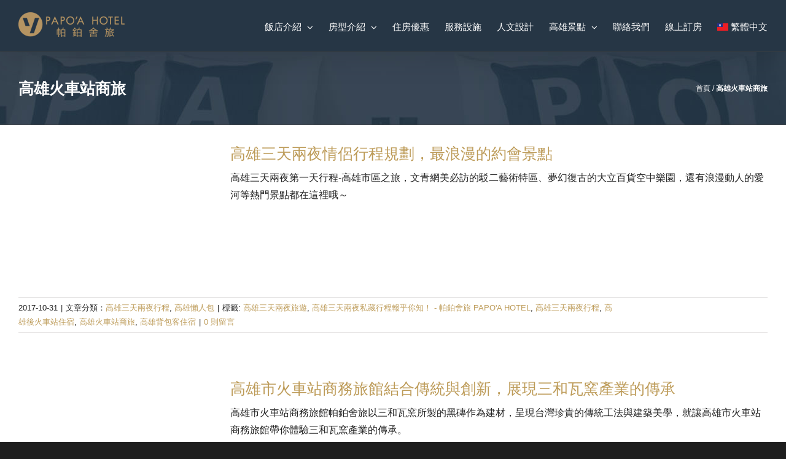

--- FILE ---
content_type: text/html; charset=UTF-8
request_url: https://papoa-hotel.com/tag/kao-hotel14/
body_size: 14375
content:
<!DOCTYPE html><html class="avada-html-layout-boxed avada-html-header-position-top avada-html-is-archive" lang="zh-hant"><head><script data-no-optimize="1">var litespeed_docref=sessionStorage.getItem("litespeed_docref");litespeed_docref&&(Object.defineProperty(document,"referrer",{get:function(){return litespeed_docref}}),sessionStorage.removeItem("litespeed_docref"));</script> <meta http-equiv="X-UA-Compatible" content="IE=edge" /><meta http-equiv="Content-Type" content="text/html; charset=utf-8"/><meta name="viewport" content="width=device-width, initial-scale=1" /><meta name='robots' content='index, follow, max-image-preview:large, max-snippet:-1, max-video-preview:-1' /><style>img:is([sizes="auto" i], [sizes^="auto," i]) { contain-intrinsic-size: 3000px 1500px }</style><title>高雄火車站商旅 &#8211; 帕鉑舍旅 PAPO&#039;A HOTEL</title><link rel="canonical" href="https://papoa-hotel.com/tag/kao-hotel14/" /><meta property="og:locale" content="zh_TW" /><meta property="og:type" content="article" /><meta property="og:title" content="高雄火車站商旅 &#8211; 帕鉑舍旅 PAPO&#039;A HOTEL" /><meta property="og:url" content="https://papoa-hotel.com/tag/kao-hotel14/" /><meta property="og:site_name" content="帕鉑舍旅 PAPO&#039;A HOTEL" /><meta property="og:image" content="https://papoa-hotel.com/wp-content/uploads/2018/12/social-image_600x315.jpg" /><meta property="og:image:width" content="600" /><meta property="og:image:height" content="315" /><meta property="og:image:type" content="image/jpeg" /><meta name="twitter:card" content="summary_large_image" /> <script type="application/ld+json" class="yoast-schema-graph">{"@context":"https://schema.org","@graph":[{"@type":"CollectionPage","@id":"https://papoa-hotel.com/tag/kao-hotel14/","url":"https://papoa-hotel.com/tag/kao-hotel14/","name":"高雄火車站商旅 &#8211; 帕鉑舍旅 PAPO'A HOTEL","isPartOf":{"@id":"https://papoa-hotel.com/#website"},"primaryImageOfPage":{"@id":"https://papoa-hotel.com/tag/kao-hotel14/#primaryimage"},"image":{"@id":"https://papoa-hotel.com/tag/kao-hotel14/#primaryimage"},"thumbnailUrl":"https://papoa-hotel.com/wp-content/uploads/2017/10/171031_0020.jpg","breadcrumb":{"@id":"https://papoa-hotel.com/tag/kao-hotel14/#breadcrumb"},"inLanguage":"zh-TW"},{"@type":"ImageObject","inLanguage":"zh-TW","@id":"https://papoa-hotel.com/tag/kao-hotel14/#primaryimage","url":"https://papoa-hotel.com/wp-content/uploads/2017/10/171031_0020.jpg","contentUrl":"https://papoa-hotel.com/wp-content/uploads/2017/10/171031_0020.jpg","width":"800","height":"600","caption":"愛河照片"},{"@type":"BreadcrumbList","@id":"https://papoa-hotel.com/tag/kao-hotel14/#breadcrumb","itemListElement":[{"@type":"ListItem","position":1,"name":"首頁","item":"https://papoa-hotel.com/"},{"@type":"ListItem","position":2,"name":"高雄火車站商旅"}]},{"@type":"WebSite","@id":"https://papoa-hotel.com/#website","url":"https://papoa-hotel.com/","name":"帕鉑舍旅 PAPO'A HOTEL","description":"高雄火車站住宿推薦","publisher":{"@id":"https://papoa-hotel.com/#organization"},"potentialAction":[{"@type":"SearchAction","target":{"@type":"EntryPoint","urlTemplate":"https://papoa-hotel.com/?s={search_term_string}"},"query-input":{"@type":"PropertyValueSpecification","valueRequired":true,"valueName":"search_term_string"}}],"inLanguage":"zh-TW"},{"@type":"Organization","@id":"https://papoa-hotel.com/#organization","name":"帕鉑舍旅 PAPO'A HOTEL","url":"https://papoa-hotel.com/","logo":{"@type":"ImageObject","inLanguage":"zh-TW","@id":"https://papoa-hotel.com/#/schema/logo/image/","url":"https://papoa-hotel.com/wp-content/uploads/2018/10/100px-logo_2.png","contentUrl":"https://papoa-hotel.com/wp-content/uploads/2018/10/100px-logo_2.png","width":"154","height":"100","caption":"帕鉑舍旅 PAPO'A HOTEL"},"image":{"@id":"https://papoa-hotel.com/#/schema/logo/image/"},"sameAs":["https://www.facebook.com/papoahotel/","https://www.instagram.com/papoa_hotel/"]}]}</script> <link rel="shortcut icon" href="https://papoa-hotel.com/wp-content/uploads/2018/10/favicon-57x57.png" type="image/x-icon" /><link rel="apple-touch-icon" sizes="180x180" href="https://papoa-hotel.com/wp-content/uploads/2018/10/favicon-115x115.png"><link rel="icon" sizes="192x192" href="https://papoa-hotel.com/wp-content/uploads/2018/10/favicon-57x57.png"><meta name="msapplication-TileImage" content="https://papoa-hotel.com/wp-content/uploads/2018/10/favicon-115x115.png"><link data-optimized="2" rel="stylesheet" href="https://papoa-hotel.com/wp-content/litespeed/css/6f52a5406dfa144fb3e61fe5e3ce4dbe.css?ver=c3cb1" /><style id='heateor_sss_frontend_css-inline-css' type='text/css'>.heateor_sss_button_instagram span.heateor_sss_svg,a.heateor_sss_instagram span.heateor_sss_svg{background:radial-gradient(circle at 30% 107%,#fdf497 0,#fdf497 5%,#fd5949 45%,#d6249f 60%,#285aeb 90%)}div.heateor_sss_horizontal_sharing a.heateor_sss_button_instagram span{background:#BD9B58!important;}div.heateor_sss_standard_follow_icons_container a.heateor_sss_button_instagram span{background:#BD9B58}div.heateor_sss_horizontal_sharing a.heateor_sss_button_instagram span:hover{background:#bc8d2f!important;}div.heateor_sss_standard_follow_icons_container a.heateor_sss_button_instagram span:hover{background:#bc8d2f}div.heateor_sss_vertical_sharing  a.heateor_sss_button_instagram span{background:#BD9B58!important;}div.heateor_sss_floating_follow_icons_container a.heateor_sss_button_instagram span{background:#BD9B58}div.heateor_sss_vertical_sharing a.heateor_sss_button_instagram span:hover{background:#bc8d2f!important;}div.heateor_sss_floating_follow_icons_container a.heateor_sss_button_instagram span:hover{background:#bc8d2f}.heateor_sss_horizontal_sharing .heateor_sss_svg,.heateor_sss_standard_follow_icons_container .heateor_sss_svg{background-color:#BD9B58!important;background:#BD9B58!important;color:#fff;border-width:1px;border-style:solid;border-color:#ffffff}.heateor_sss_horizontal_sharing .heateorSssTCBackground{color:#666}.heateor_sss_horizontal_sharing span.heateor_sss_svg:hover,.heateor_sss_standard_follow_icons_container span.heateor_sss_svg:hover{background-color:#bc8d2f!important;background:#bc8d2f!importantborder-color:#ffffff;}.heateor_sss_vertical_sharing span.heateor_sss_svg,.heateor_sss_floating_follow_icons_container span.heateor_sss_svg{background-color:#BD9B58!important;background:#BD9B58!important;color:#fff;border-width:1px;border-style:solid;border-color:#ffffff;}.heateor_sss_vertical_sharing .heateorSssTCBackground{color:#666;}.heateor_sss_vertical_sharing span.heateor_sss_svg:hover,.heateor_sss_floating_follow_icons_container span.heateor_sss_svg:hover{background-color:#bc8d2f!important;background:#bc8d2f!important;border-color:#ffffff;}@media screen and (max-width:783px) {.heateor_sss_vertical_sharing{display:none!important}}</style> <script type="litespeed/javascript" data-src="https://papoa-hotel.com/wp-includes/js/jquery/jquery.min.js" id="jquery-core-js"></script> <script id="wpml-xdomain-data-js-extra" type="litespeed/javascript">var wpml_xdomain_data={"css_selector":"wpml-ls-item","ajax_url":"https:\/\/papoa-hotel.com\/wp-admin\/admin-ajax.php","current_lang":"zh-hant","_nonce":"74bf58f766"}</script> <meta name="generator" content="WPML ver:4.7.6 stt:62,1;" /><style type="text/css" id="css-fb-visibility">@media screen and (max-width: 640px){.fusion-no-small-visibility{display:none !important;}body .sm-text-align-center{text-align:center !important;}body .sm-text-align-left{text-align:left !important;}body .sm-text-align-right{text-align:right !important;}body .sm-flex-align-center{justify-content:center !important;}body .sm-flex-align-flex-start{justify-content:flex-start !important;}body .sm-flex-align-flex-end{justify-content:flex-end !important;}body .sm-mx-auto{margin-left:auto !important;margin-right:auto !important;}body .sm-ml-auto{margin-left:auto !important;}body .sm-mr-auto{margin-right:auto !important;}body .fusion-absolute-position-small{position:absolute;top:auto;width:100%;}.awb-sticky.awb-sticky-small{ position: sticky; top: var(--awb-sticky-offset,0); }}@media screen and (min-width: 641px) and (max-width: 1024px){.fusion-no-medium-visibility{display:none !important;}body .md-text-align-center{text-align:center !important;}body .md-text-align-left{text-align:left !important;}body .md-text-align-right{text-align:right !important;}body .md-flex-align-center{justify-content:center !important;}body .md-flex-align-flex-start{justify-content:flex-start !important;}body .md-flex-align-flex-end{justify-content:flex-end !important;}body .md-mx-auto{margin-left:auto !important;margin-right:auto !important;}body .md-ml-auto{margin-left:auto !important;}body .md-mr-auto{margin-right:auto !important;}body .fusion-absolute-position-medium{position:absolute;top:auto;width:100%;}.awb-sticky.awb-sticky-medium{ position: sticky; top: var(--awb-sticky-offset,0); }}@media screen and (min-width: 1025px){.fusion-no-large-visibility{display:none !important;}body .lg-text-align-center{text-align:center !important;}body .lg-text-align-left{text-align:left !important;}body .lg-text-align-right{text-align:right !important;}body .lg-flex-align-center{justify-content:center !important;}body .lg-flex-align-flex-start{justify-content:flex-start !important;}body .lg-flex-align-flex-end{justify-content:flex-end !important;}body .lg-mx-auto{margin-left:auto !important;margin-right:auto !important;}body .lg-ml-auto{margin-left:auto !important;}body .lg-mr-auto{margin-right:auto !important;}body .fusion-absolute-position-large{position:absolute;top:auto;width:100%;}.awb-sticky.awb-sticky-large{ position: sticky; top: var(--awb-sticky-offset,0); }}</style> <script type="litespeed/javascript">var doc=document.documentElement;doc.setAttribute('data-useragent',navigator.userAgent)</script>  <script type="litespeed/javascript" data-src="https://www.googletagmanager.com/gtag/js?id=UA-98266122-2"></script> <script type="litespeed/javascript">window.dataLayer=window.dataLayer||[];function gtag(){dataLayer.push(arguments)}
gtag('js',new Date());gtag('config','UA-98266122-2')</script> </head><body class="archive tag tag-kao-hotel14 tag-70 wp-theme-Avada fusion-image-hovers fusion-pagination-sizing fusion-button_type-flat fusion-button_span-no fusion-button_gradient-linear avada-image-rollover-circle-no avada-image-rollover-no fusion-body ltr fusion-sticky-header no-mobile-slidingbar fusion-sub-menu-fade mobile-logo-pos-center layout-boxed-mode avada-has-boxed-modal-shadow-none layout-scroll-offset-full avada-has-zero-margin-offset-top fusion-top-header menu-text-align-center mobile-menu-design-modern fusion-show-pagination-text fusion-header-layout-v1 avada-responsive avada-footer-fx-none avada-menu-highlight-style-bar fusion-search-form-classic fusion-main-menu-search-dropdown fusion-avatar-circle avada-dropdown-styles avada-blog-layout-medium avada-blog-archive-layout-medium avada-header-shadow-yes avada-menu-icon-position-left avada-has-megamenu-shadow avada-has-mainmenu-dropdown-divider avada-has-megamenu-item-divider avada-has-titlebar-bar_and_content avada-has-pagination-padding avada-flyout-menu-direction-fade avada-ec-views-v1 awb-link-decoration" data-awb-post-id="724">
<a class="skip-link screen-reader-text" href="#content">略過內容</a><div id="boxed-wrapper"><div id="wrapper" class="fusion-wrapper"><div id="home" style="position:relative;top:-1px;"></div><header class="fusion-header-wrapper fusion-header-shadow"><div class="fusion-header-v1 fusion-logo-alignment fusion-logo-center fusion-sticky-menu- fusion-sticky-logo-1 fusion-mobile-logo-1  fusion-mobile-menu-design-modern"><div class="fusion-header-sticky-height"></div><div class="fusion-header"><div class="fusion-row"><div class="fusion-logo" data-margin-top="20px" data-margin-bottom="20px" data-margin-left="0px" data-margin-right="0px">
<a class="fusion-logo-link"  href="https://papoa-hotel.com/" >
<img data-lazyloaded="1" src="[data-uri]" data-src="https://papoa-hotel.com/wp-content/uploads/2018/10/40px-logo-NEW.png" data-srcset="https://papoa-hotel.com/wp-content/uploads/2018/10/40px-logo-NEW.png 1x, https://papoa-hotel.com/wp-content/uploads/2018/10/100px-logo-NEW.png 2x" width="174" height="40" style="max-height:40px;height:auto;" alt="帕鉑舍旅 PAPO&#8217;A HOTEL Logo(商標)" data-retina_logo_url="https://papoa-hotel.com/wp-content/uploads/2018/10/100px-logo-NEW.png" class="fusion-standard-logo" />
<img data-lazyloaded="1" src="[data-uri]" data-src="https://papoa-hotel.com/wp-content/uploads/2018/10/40px-logo-NEW.png" data-srcset="https://papoa-hotel.com/wp-content/uploads/2018/10/40px-logo-NEW.png 1x, https://papoa-hotel.com/wp-content/uploads/2018/10/100px-logo-NEW.png 2x" width="174" height="40" style="max-height:40px;height:auto;" alt="帕鉑舍旅 PAPO&#8217;A HOTEL Logo(商標)" data-retina_logo_url="https://papoa-hotel.com/wp-content/uploads/2018/10/100px-logo-NEW.png" class="fusion-mobile-logo" />
<img data-lazyloaded="1" src="[data-uri]" data-src="https://papoa-hotel.com/wp-content/uploads/2018/10/40px-logo-NEW.png" data-srcset="https://papoa-hotel.com/wp-content/uploads/2018/10/40px-logo-NEW.png 1x, https://papoa-hotel.com/wp-content/uploads/2018/10/100px-logo-NEW.png 2x" width="174" height="40" style="max-height:40px;height:auto;" alt="帕鉑舍旅 PAPO&#8217;A HOTEL Logo(商標)" data-retina_logo_url="https://papoa-hotel.com/wp-content/uploads/2018/10/100px-logo-NEW.png" class="fusion-sticky-logo" />
</a></div><nav class="fusion-main-menu" aria-label="主選單"><ul id="menu-main-menu" class="fusion-menu"><li  id="menu-item-1565"  class="menu-item menu-item-type-post_type menu-item-object-page menu-item-has-children menu-item-1565 fusion-dropdown-menu"  data-item-id="1565"><a  href="https://papoa-hotel.com/story/" class="fusion-bar-highlight"><span class="menu-text">飯店介紹</span> <span class="fusion-caret"><i class="fusion-dropdown-indicator" aria-hidden="true"></i></span></a><ul class="sub-menu"><li  id="menu-item-1564"  class="menu-item menu-item-type-post_type menu-item-object-page menu-item-1564 fusion-dropdown-submenu" ><a  href="https://papoa-hotel.com/story/" class="fusion-bar-highlight"><span>關於帕鉑</span></a></li><li  id="menu-item-1563"  class="menu-item menu-item-type-post_type menu-item-object-page menu-item-1563 fusion-dropdown-submenu" ><a  href="https://papoa-hotel.com/traffic/" class="fusion-bar-highlight"><span>交通資訊</span></a></li><li  id="menu-item-1562"  class="menu-item menu-item-type-post_type menu-item-object-page menu-item-1562 fusion-dropdown-submenu" ><a  href="https://papoa-hotel.com/tourist/" class="fusion-bar-highlight"><span>周圍景點</span></a></li><li  id="menu-item-2265"  class="menu-item menu-item-type-custom menu-item-object-custom menu-item-2265 fusion-dropdown-submenu" ><a  target="_blank" rel="noopener noreferrer" href="https://www.104.com.tw/company/1a2x6blbm6?jobsource=cs_custlist" class="fusion-bar-highlight"><span>人才招募</span></a></li></ul></li><li  id="menu-item-1635"  class="menu-item menu-item-type-post_type menu-item-object-page menu-item-has-children menu-item-1635 fusion-dropdown-menu"  data-item-id="1635"><a  href="https://papoa-hotel.com/room/" class="fusion-bar-highlight"><span class="menu-text">房型介紹</span> <span class="fusion-caret"><i class="fusion-dropdown-indicator" aria-hidden="true"></i></span></a><ul class="sub-menu"><li  id="menu-item-2038"  class="menu-item menu-item-type-post_type menu-item-object-avada_portfolio menu-item-2038 fusion-dropdown-submenu" ><a  href="https://papoa-hotel.com/portfolio-items/classic/" class="fusion-bar-highlight"><span>帕鉑經典2人房（氣窗）</span></a></li><li  id="menu-item-1622"  class="menu-item menu-item-type-post_type menu-item-object-avada_portfolio menu-item-1622 fusion-dropdown-submenu" ><a  href="https://papoa-hotel.com/portfolio-items/standard/" class="fusion-bar-highlight"><span>帕鉑標準2人房（氣窗）</span></a></li><li  id="menu-item-2064"  class="menu-item menu-item-type-post_type menu-item-object-avada_portfolio menu-item-2064 fusion-dropdown-submenu" ><a  href="https://papoa-hotel.com/portfolio-items/papoa/" class="fusion-bar-highlight"><span>帕鉑豪華2人房</span></a></li><li  id="menu-item-2065"  class="menu-item menu-item-type-post_type menu-item-object-avada_portfolio menu-item-2065 fusion-dropdown-submenu" ><a  href="https://papoa-hotel.com/portfolio-items/family/" class="fusion-bar-highlight"><span>帕鉑豪華4人房</span></a></li><li  id="menu-item-2506"  class="menu-item menu-item-type-post_type menu-item-object-page menu-item-2506 fusion-dropdown-submenu" ><a  href="https://papoa-hotel.com/room/noitce/" class="fusion-bar-highlight"><span>住房須知</span></a></li></ul></li><li  id="menu-item-1629"  class="menu-item menu-item-type-taxonomy menu-item-object-category menu-item-1629"  data-item-id="1629"><a  href="https://papoa-hotel.com/category/news/" class="fusion-bar-highlight"><span class="menu-text">住房優惠</span></a></li><li  id="menu-item-1625"  class="menu-item menu-item-type-post_type menu-item-object-page menu-item-1625"  data-item-id="1625"><a  href="https://papoa-hotel.com/facility/" class="fusion-bar-highlight"><span class="menu-text">服務設施</span></a></li><li  id="menu-item-1626"  class="menu-item menu-item-type-post_type menu-item-object-page menu-item-1626"  data-item-id="1626"><a  href="https://papoa-hotel.com/designer/" class="fusion-bar-highlight"><span class="menu-text">人文設計</span></a></li><li  id="menu-item-2754"  class="menu-item menu-item-type-post_type menu-item-object-page menu-item-has-children menu-item-2754 fusion-dropdown-menu"  data-item-id="2754"><a  href="https://papoa-hotel.com/kaohsiung-attractions/" class="fusion-bar-highlight"><span class="menu-text">高雄景點</span> <span class="fusion-caret"><i class="fusion-dropdown-indicator" aria-hidden="true"></i></span></a><ul class="sub-menu"><li  id="menu-item-2756"  class="menu-item menu-item-type-taxonomy menu-item-object-category menu-item-has-children menu-item-2756 fusion-dropdown-submenu" ><a  href="https://papoa-hotel.com/category/stay/" class="fusion-bar-highlight"><span>今夜住帕鉑</span> <span class="fusion-caret"><i class="fusion-dropdown-indicator" aria-hidden="true"></i></span></a><ul class="sub-menu"><li  id="menu-item-2757"  class="menu-item menu-item-type-taxonomy menu-item-object-category menu-item-2757" ><a  href="https://papoa-hotel.com/category/stay/go-to-papoa/" class="fusion-bar-highlight"><span>如何來帕鉑舍旅</span></a></li><li  id="menu-item-2758"  class="menu-item menu-item-type-taxonomy menu-item-object-category menu-item-2758" ><a  href="https://papoa-hotel.com/category/stay/stay-tips/" class="fusion-bar-highlight"><span>帕鉑住宿攻略</span></a></li><li  id="menu-item-2759"  class="menu-item menu-item-type-taxonomy menu-item-object-category menu-item-2759" ><a  href="https://papoa-hotel.com/category/stay/loft-style/" class="fusion-bar-highlight"><span>高雄工業風住宿</span></a></li></ul></li><li  id="menu-item-2760"  class="menu-item menu-item-type-taxonomy menu-item-object-category menu-item-has-children menu-item-2760 fusion-dropdown-submenu" ><a  href="https://papoa-hotel.com/category/kaoshoung-event/" class="fusion-bar-highlight"><span>高雄活動報馬仔</span> <span class="fusion-caret"><i class="fusion-dropdown-indicator" aria-hidden="true"></i></span></a><ul class="sub-menu"><li  id="menu-item-2761"  class="menu-item menu-item-type-taxonomy menu-item-object-category menu-item-2761" ><a  href="https://papoa-hotel.com/category/kaoshoung-event/concert/" class="fusion-bar-highlight"><span>高雄High翻演唱會</span></a></li><li  id="menu-item-2762"  class="menu-item menu-item-type-taxonomy menu-item-object-category menu-item-2762" ><a  href="https://papoa-hotel.com/category/kaoshoung-event/cultural-and-artistic-activities/" class="fusion-bar-highlight"><span>高雄尚文青藝文活動</span></a></li></ul></li><li  id="menu-item-2763"  class="menu-item menu-item-type-taxonomy menu-item-object-category menu-item-has-children menu-item-2763 fusion-dropdown-submenu" ><a  href="https://papoa-hotel.com/category/kaoshoung-trip/" class="fusion-bar-highlight"><span>高雄懶人包</span> <span class="fusion-caret"><i class="fusion-dropdown-indicator" aria-hidden="true"></i></span></a><ul class="sub-menu"><li  id="menu-item-2765"  class="menu-item menu-item-type-taxonomy menu-item-object-category menu-item-2765" ><a  href="https://papoa-hotel.com/category/kaoshoung-trip/kaoshoung-3days/" class="fusion-bar-highlight"><span>高雄三天兩夜行程</span></a></li><li  id="menu-item-2790"  class="menu-item menu-item-type-taxonomy menu-item-object-category menu-item-2790" ><a  href="https://papoa-hotel.com/category/kaoshoung-trip/kaoshoung-2days/" class="fusion-bar-highlight"><span>高雄兩天一夜</span></a></li><li  id="menu-item-2764"  class="menu-item menu-item-type-taxonomy menu-item-object-category menu-item-2764" ><a  href="https://papoa-hotel.com/category/kaoshoung-trip/tour-guide/" class="fusion-bar-highlight"><span>在地人帶你遊高雄市區</span></a></li><li  id="menu-item-2766"  class="menu-item menu-item-type-taxonomy menu-item-object-category menu-item-2766" ><a  href="https://papoa-hotel.com/category/kaoshoung-trip/backpackers-hostel/" class="fusion-bar-highlight"><span>高雄尚趴背包客棧</span></a></li><li  id="menu-item-2768"  class="menu-item menu-item-type-taxonomy menu-item-object-category menu-item-2768" ><a  href="https://papoa-hotel.com/category/kaoshoung-trip/couple-trip/" class="fusion-bar-highlight"><span>高雄情侶必去</span></a></li><li  id="menu-item-2767"  class="menu-item menu-item-type-taxonomy menu-item-object-category menu-item-2767" ><a  href="https://papoa-hotel.com/category/kaoshoung-trip/food/" class="fusion-bar-highlight"><span>高雄後驛美食</span></a></li></ul></li></ul></li><li  id="menu-item-1627"  class="menu-item menu-item-type-post_type menu-item-object-page menu-item-1627"  data-item-id="1627"><a  href="https://papoa-hotel.com/contact/" class="fusion-bar-highlight"><span class="menu-text">聯絡我們</span></a></li><li  id="menu-item-1582"  class="menu-item menu-item-type-custom menu-item-object-custom menu-item-1582"  data-item-id="1582"><a  target="_blank" rel="noopener noreferrer" href="https://app-apac.thebookingbutton.com/properties/PAPO’AHOTEL帕舶舍旅Direct" class="fusion-bar-highlight"><span class="menu-text">線上訂房</span></a></li><li  id="menu-item-wpml-ls-6-zh-hant"  class="menu-item wpml-ls-slot-6 wpml-ls-item wpml-ls-item-zh-hant wpml-ls-current-language wpml-ls-menu-item wpml-ls-first-item wpml-ls-last-item menu-item-type-wpml_ls_menu_item menu-item-object-wpml_ls_menu_item menu-item-wpml-ls-6-zh-hant"  data-classes="menu-item" data-item-id="wpml-ls-6-zh-hant"><a  title="Switch to 繁體中文" href="https://papoa-hotel.com/tag/kao-hotel14/" class="fusion-bar-highlight wpml-ls-link"><span class="menu-text"><img data-lazyloaded="1" src="[data-uri]" width="18" height="12" class="wpml-ls-flag"
data-src="https://papoa-hotel.com/wp-content/uploads/flags/zh-hant.png"
alt=""
width=18
height=12
/><span class="wpml-ls-native" lang="zh-hant">繁體中文</span></span></a></li></ul></nav><div class="fusion-mobile-navigation"><ul id="menu-main-menu-1" class="fusion-mobile-menu"><li   class="menu-item menu-item-type-post_type menu-item-object-page menu-item-has-children menu-item-1565 fusion-dropdown-menu"  data-item-id="1565"><a  href="https://papoa-hotel.com/story/" class="fusion-bar-highlight"><span class="menu-text">飯店介紹</span> <span class="fusion-caret"><i class="fusion-dropdown-indicator" aria-hidden="true"></i></span></a><ul class="sub-menu"><li   class="menu-item menu-item-type-post_type menu-item-object-page menu-item-1564 fusion-dropdown-submenu" ><a  href="https://papoa-hotel.com/story/" class="fusion-bar-highlight"><span>關於帕鉑</span></a></li><li   class="menu-item menu-item-type-post_type menu-item-object-page menu-item-1563 fusion-dropdown-submenu" ><a  href="https://papoa-hotel.com/traffic/" class="fusion-bar-highlight"><span>交通資訊</span></a></li><li   class="menu-item menu-item-type-post_type menu-item-object-page menu-item-1562 fusion-dropdown-submenu" ><a  href="https://papoa-hotel.com/tourist/" class="fusion-bar-highlight"><span>周圍景點</span></a></li><li   class="menu-item menu-item-type-custom menu-item-object-custom menu-item-2265 fusion-dropdown-submenu" ><a  target="_blank" rel="noopener noreferrer" href="https://www.104.com.tw/company/1a2x6blbm6?jobsource=cs_custlist" class="fusion-bar-highlight"><span>人才招募</span></a></li></ul></li><li   class="menu-item menu-item-type-post_type menu-item-object-page menu-item-has-children menu-item-1635 fusion-dropdown-menu"  data-item-id="1635"><a  href="https://papoa-hotel.com/room/" class="fusion-bar-highlight"><span class="menu-text">房型介紹</span> <span class="fusion-caret"><i class="fusion-dropdown-indicator" aria-hidden="true"></i></span></a><ul class="sub-menu"><li   class="menu-item menu-item-type-post_type menu-item-object-avada_portfolio menu-item-2038 fusion-dropdown-submenu" ><a  href="https://papoa-hotel.com/portfolio-items/classic/" class="fusion-bar-highlight"><span>帕鉑經典2人房（氣窗）</span></a></li><li   class="menu-item menu-item-type-post_type menu-item-object-avada_portfolio menu-item-1622 fusion-dropdown-submenu" ><a  href="https://papoa-hotel.com/portfolio-items/standard/" class="fusion-bar-highlight"><span>帕鉑標準2人房（氣窗）</span></a></li><li   class="menu-item menu-item-type-post_type menu-item-object-avada_portfolio menu-item-2064 fusion-dropdown-submenu" ><a  href="https://papoa-hotel.com/portfolio-items/papoa/" class="fusion-bar-highlight"><span>帕鉑豪華2人房</span></a></li><li   class="menu-item menu-item-type-post_type menu-item-object-avada_portfolio menu-item-2065 fusion-dropdown-submenu" ><a  href="https://papoa-hotel.com/portfolio-items/family/" class="fusion-bar-highlight"><span>帕鉑豪華4人房</span></a></li><li   class="menu-item menu-item-type-post_type menu-item-object-page menu-item-2506 fusion-dropdown-submenu" ><a  href="https://papoa-hotel.com/room/noitce/" class="fusion-bar-highlight"><span>住房須知</span></a></li></ul></li><li   class="menu-item menu-item-type-taxonomy menu-item-object-category menu-item-1629"  data-item-id="1629"><a  href="https://papoa-hotel.com/category/news/" class="fusion-bar-highlight"><span class="menu-text">住房優惠</span></a></li><li   class="menu-item menu-item-type-post_type menu-item-object-page menu-item-1625"  data-item-id="1625"><a  href="https://papoa-hotel.com/facility/" class="fusion-bar-highlight"><span class="menu-text">服務設施</span></a></li><li   class="menu-item menu-item-type-post_type menu-item-object-page menu-item-1626"  data-item-id="1626"><a  href="https://papoa-hotel.com/designer/" class="fusion-bar-highlight"><span class="menu-text">人文設計</span></a></li><li   class="menu-item menu-item-type-post_type menu-item-object-page menu-item-has-children menu-item-2754 fusion-dropdown-menu"  data-item-id="2754"><a  href="https://papoa-hotel.com/kaohsiung-attractions/" class="fusion-bar-highlight"><span class="menu-text">高雄景點</span> <span class="fusion-caret"><i class="fusion-dropdown-indicator" aria-hidden="true"></i></span></a><ul class="sub-menu"><li   class="menu-item menu-item-type-taxonomy menu-item-object-category menu-item-has-children menu-item-2756 fusion-dropdown-submenu" ><a  href="https://papoa-hotel.com/category/stay/" class="fusion-bar-highlight"><span>今夜住帕鉑</span> <span class="fusion-caret"><i class="fusion-dropdown-indicator" aria-hidden="true"></i></span></a><ul class="sub-menu"><li   class="menu-item menu-item-type-taxonomy menu-item-object-category menu-item-2757" ><a  href="https://papoa-hotel.com/category/stay/go-to-papoa/" class="fusion-bar-highlight"><span>如何來帕鉑舍旅</span></a></li><li   class="menu-item menu-item-type-taxonomy menu-item-object-category menu-item-2758" ><a  href="https://papoa-hotel.com/category/stay/stay-tips/" class="fusion-bar-highlight"><span>帕鉑住宿攻略</span></a></li><li   class="menu-item menu-item-type-taxonomy menu-item-object-category menu-item-2759" ><a  href="https://papoa-hotel.com/category/stay/loft-style/" class="fusion-bar-highlight"><span>高雄工業風住宿</span></a></li></ul></li><li   class="menu-item menu-item-type-taxonomy menu-item-object-category menu-item-has-children menu-item-2760 fusion-dropdown-submenu" ><a  href="https://papoa-hotel.com/category/kaoshoung-event/" class="fusion-bar-highlight"><span>高雄活動報馬仔</span> <span class="fusion-caret"><i class="fusion-dropdown-indicator" aria-hidden="true"></i></span></a><ul class="sub-menu"><li   class="menu-item menu-item-type-taxonomy menu-item-object-category menu-item-2761" ><a  href="https://papoa-hotel.com/category/kaoshoung-event/concert/" class="fusion-bar-highlight"><span>高雄High翻演唱會</span></a></li><li   class="menu-item menu-item-type-taxonomy menu-item-object-category menu-item-2762" ><a  href="https://papoa-hotel.com/category/kaoshoung-event/cultural-and-artistic-activities/" class="fusion-bar-highlight"><span>高雄尚文青藝文活動</span></a></li></ul></li><li   class="menu-item menu-item-type-taxonomy menu-item-object-category menu-item-has-children menu-item-2763 fusion-dropdown-submenu" ><a  href="https://papoa-hotel.com/category/kaoshoung-trip/" class="fusion-bar-highlight"><span>高雄懶人包</span> <span class="fusion-caret"><i class="fusion-dropdown-indicator" aria-hidden="true"></i></span></a><ul class="sub-menu"><li   class="menu-item menu-item-type-taxonomy menu-item-object-category menu-item-2765" ><a  href="https://papoa-hotel.com/category/kaoshoung-trip/kaoshoung-3days/" class="fusion-bar-highlight"><span>高雄三天兩夜行程</span></a></li><li   class="menu-item menu-item-type-taxonomy menu-item-object-category menu-item-2790" ><a  href="https://papoa-hotel.com/category/kaoshoung-trip/kaoshoung-2days/" class="fusion-bar-highlight"><span>高雄兩天一夜</span></a></li><li   class="menu-item menu-item-type-taxonomy menu-item-object-category menu-item-2764" ><a  href="https://papoa-hotel.com/category/kaoshoung-trip/tour-guide/" class="fusion-bar-highlight"><span>在地人帶你遊高雄市區</span></a></li><li   class="menu-item menu-item-type-taxonomy menu-item-object-category menu-item-2766" ><a  href="https://papoa-hotel.com/category/kaoshoung-trip/backpackers-hostel/" class="fusion-bar-highlight"><span>高雄尚趴背包客棧</span></a></li><li   class="menu-item menu-item-type-taxonomy menu-item-object-category menu-item-2768" ><a  href="https://papoa-hotel.com/category/kaoshoung-trip/couple-trip/" class="fusion-bar-highlight"><span>高雄情侶必去</span></a></li><li   class="menu-item menu-item-type-taxonomy menu-item-object-category menu-item-2767" ><a  href="https://papoa-hotel.com/category/kaoshoung-trip/food/" class="fusion-bar-highlight"><span>高雄後驛美食</span></a></li></ul></li></ul></li><li   class="menu-item menu-item-type-post_type menu-item-object-page menu-item-1627"  data-item-id="1627"><a  href="https://papoa-hotel.com/contact/" class="fusion-bar-highlight"><span class="menu-text">聯絡我們</span></a></li><li   class="menu-item menu-item-type-custom menu-item-object-custom menu-item-1582"  data-item-id="1582"><a  target="_blank" rel="noopener noreferrer" href="https://app-apac.thebookingbutton.com/properties/PAPO’AHOTEL帕舶舍旅Direct" class="fusion-bar-highlight"><span class="menu-text">線上訂房</span></a></li><li   class="menu-item wpml-ls-slot-6 wpml-ls-item wpml-ls-item-zh-hant wpml-ls-current-language wpml-ls-menu-item wpml-ls-first-item wpml-ls-last-item menu-item-type-wpml_ls_menu_item menu-item-object-wpml_ls_menu_item menu-item-wpml-ls-6-zh-hant"  data-classes="menu-item" data-item-id="wpml-ls-6-zh-hant"><a  title="Switch to 繁體中文" href="https://papoa-hotel.com/tag/kao-hotel14/" class="fusion-bar-highlight wpml-ls-link"><span class="menu-text"><img data-lazyloaded="1" src="[data-uri]" width="18" height="12" class="wpml-ls-flag"
data-src="https://papoa-hotel.com/wp-content/uploads/flags/zh-hant.png"
alt=""
width=18
height=12
/><span class="wpml-ls-native" lang="zh-hant">繁體中文</span></span></a></li></ul></div><div class="fusion-mobile-menu-icons">
<a href="#" class="fusion-icon awb-icon-bars" aria-label="切換 Mobile 選單" aria-expanded="false"></a></div><nav class="fusion-mobile-nav-holder fusion-mobile-menu-text-align-left" aria-label="Mobile 主選單"></nav></div></div></div><div class="fusion-clearfix"></div></header><div id="sliders-container" class="fusion-slider-visibility"></div><section class="avada-page-titlebar-wrapper" aria-label="Page Title Bar(頁面標題欄)"><div class="fusion-page-title-bar fusion-page-title-bar-none fusion-page-title-bar-left"><div class="fusion-page-title-row"><div class="fusion-page-title-wrapper"><div class="fusion-page-title-captions"><h1 class="">高雄火車站商旅</h1></div><div class="fusion-page-title-secondary"><nav class="fusion-breadcrumbs awb-yoast-breadcrumbs" aria-label="麵包屑"><span><span><a href="https://papoa-hotel.com/">首頁</a></span> / <span class="breadcrumb_last" aria-current="page"><strong>高雄火車站商旅</strong></span></span></nav></div></div></div></div></section><main id="main" class="clearfix "><div class="fusion-row" style=""><section id="content" class=" full-width" style="width: 100%;"><div id="posts-container" class="fusion-blog-archive fusion-blog-layout-medium-wrapper fusion-clearfix"><div class="fusion-posts-container fusion-blog-layout-medium fusion-blog-pagination " data-pages="1"><article id="post-724" class="fusion-post-medium  post fusion-clearfix post-724 type-post status-publish format-standard has-post-thumbnail hentry category-kaoshoung-3days category-kaoshoung-trip tag-76 tag-75 tag-77 tag-kao-hotel16 tag-kao-hotel14 tag-kao-hotel26"><div class="fusion-flexslider flexslider fusion-flexslider-loading fusion-post-slideshow"><ul class="slides"><li><div  class="fusion-image-wrapper fusion-image-size-fixed" aria-haspopup="true">
<a href="https://papoa-hotel.com/threedays/" aria-label="高雄三天兩夜情侶行程規劃，最浪漫的約會景點">
<img width="320" height="202" src="https://papoa-hotel.com/wp-content/uploads/2017/10/171031_0020-320x202.jpg" class="attachment-blog-medium size-blog-medium lazyload wp-post-image" alt="愛河照片" decoding="async" fetchpriority="high" srcset="data:image/svg+xml,%3Csvg%20xmlns%3D%27http%3A%2F%2Fwww.w3.org%2F2000%2Fsvg%27%20width%3D%27800%27%20height%3D%27600%27%20viewBox%3D%270%200%20800%20600%27%3E%3Crect%20width%3D%27800%27%20height%3D%27600%27%20fill-opacity%3D%220%22%2F%3E%3C%2Fsvg%3E" data-orig-src="https://papoa-hotel.com/wp-content/uploads/2017/10/171031_0020-320x202.jpg" data-srcset="https://papoa-hotel.com/wp-content/uploads/2017/10/171031_0020-320x202.jpg 320w, https://papoa-hotel.com/wp-content/uploads/2017/10/171031_0020-700x441.jpg 700w" data-sizes="auto" />			</a></div></li></ul></div><div class="fusion-post-content post-content"><h2 class="fusion-post-title"><a href="https://papoa-hotel.com/threedays/">高雄三天兩夜情侶行程規劃，最浪漫的約會景點</a></h2><div class="fusion-post-content-container"><p>高雄三天兩夜第一天行程-高雄市區之旅，文青網美必訪的駁二藝術特區、夢幻復古的大立百貨空中樂園，還有浪漫動人的愛河等熱門景點都在這裡哦～</p></div></div><div class="fusion-clearfix"></div><div class="fusion-meta-info"><div class="fusion-alignleft"><span>2017-10-31</span><span class="fusion-inline-sep">|</span>文章分類：<a href="https://papoa-hotel.com/category/kaoshoung-trip/kaoshoung-3days/" rel="category tag">高雄三天兩夜行程</a>, <a href="https://papoa-hotel.com/category/kaoshoung-trip/" rel="category tag">高雄懶人包</a><span class="fusion-inline-sep">|</span><span class="meta-tags">標籤: <a href="https://papoa-hotel.com/tag/%e9%ab%98%e9%9b%84%e4%b8%89%e5%a4%a9%e5%85%a9%e5%a4%9c%e6%97%85%e9%81%8a/" rel="tag">高雄三天兩夜旅遊</a>, <a href="https://papoa-hotel.com/tag/%e9%ab%98%e9%9b%84%e4%b8%89%e5%a4%a9%e5%85%a9%e5%a4%9c/" rel="tag">高雄三天兩夜私藏行程報乎你知！ - 帕鉑舍旅 PAPO'A HOTEL</a>, <a href="https://papoa-hotel.com/tag/%e9%ab%98%e9%9b%84%e4%b8%89%e5%a4%a9%e5%85%a9%e5%a4%9c%e8%a1%8c%e7%a8%8b/" rel="tag">高雄三天兩夜行程</a>, <a href="https://papoa-hotel.com/tag/kao-hotel16/" rel="tag">高雄後火車站住宿</a>, <a href="https://papoa-hotel.com/tag/kao-hotel14/" rel="tag">高雄火車站商旅</a>, <a href="https://papoa-hotel.com/tag/kao-hotel26/" rel="tag">高雄背包客住宿</a></span><span class="fusion-inline-sep">|</span><span class="fusion-comments"><a href="https://papoa-hotel.com/threedays/#respond">0 則留言</a></span></div></div></article><article id="post-679" class="fusion-post-medium  post fusion-clearfix post-679 type-post status-publish format-standard has-post-thumbnail hentry category-cultural-and-artistic-activities category-kaoshoung-event tag-kao-hotel28 tag-kao-hotel14 tag-kao-hotel12 tag-kao-hotel13 tag-kao-hotel08"><div class="fusion-flexslider flexslider fusion-flexslider-loading fusion-post-slideshow"><ul class="slides"><li><div  class="fusion-image-wrapper fusion-image-size-fixed" aria-haspopup="true">
<a href="https://papoa-hotel.com/sanhetk/" aria-label="高雄市火車站商務旅館結合傳統與創新，展現三和瓦窯產業的傳承">
<img width="320" height="202" src="https://papoa-hotel.com/wp-content/uploads/2017/09/170930_0066-320x202.jpg" class="attachment-blog-medium size-blog-medium lazyload wp-post-image" alt="帕鉑舍旅三和瓦窯所製磚牆照片" decoding="async" srcset="data:image/svg+xml,%3Csvg%20xmlns%3D%27http%3A%2F%2Fwww.w3.org%2F2000%2Fsvg%27%20width%3D%27800%27%20height%3D%27600%27%20viewBox%3D%270%200%20800%20600%27%3E%3Crect%20width%3D%27800%27%20height%3D%27600%27%20fill-opacity%3D%220%22%2F%3E%3C%2Fsvg%3E" data-orig-src="https://papoa-hotel.com/wp-content/uploads/2017/09/170930_0066-320x202.jpg" data-srcset="https://papoa-hotel.com/wp-content/uploads/2017/09/170930_0066-320x202.jpg 320w, https://papoa-hotel.com/wp-content/uploads/2017/09/170930_0066-700x441.jpg 700w" data-sizes="auto" />			</a></div></li></ul></div><div class="fusion-post-content post-content"><h2 class="fusion-post-title"><a href="https://papoa-hotel.com/sanhetk/">高雄市火車站商務旅館結合傳統與創新，展現三和瓦窯產業的傳承</a></h2><div class="fusion-post-content-container"><p>高雄市火車站商務旅館帕鉑舍旅以三和瓦窯所製的黑磚作為建材，呈現台灣珍貴的傳統工法與建築美學，就讓高雄市火車站商務旅館帶你體驗三和瓦窯產業的傳承。</p></div></div><div class="fusion-clearfix"></div><div class="fusion-meta-info"><div class="fusion-alignleft"><span>2017-10-12</span><span class="fusion-inline-sep">|</span>文章分類：<a href="https://papoa-hotel.com/category/kaoshoung-event/cultural-and-artistic-activities/" rel="category tag">2017高雄尚文青藝文活動</a>, <a href="https://papoa-hotel.com/category/kaoshoung-event/" rel="category tag">高雄活動報馬仔</a><span class="fusion-inline-sep">|</span><span class="meta-tags">標籤: <a href="https://papoa-hotel.com/tag/kao-hotel28/" rel="tag">高雄火車站住宿推薦</a>, <a href="https://papoa-hotel.com/tag/kao-hotel14/" rel="tag">高雄火車站商旅</a>, <a href="https://papoa-hotel.com/tag/kao-hotel12/" rel="tag">高雄火車站附近旅館</a>, <a href="https://papoa-hotel.com/tag/kao-hotel13/" rel="tag">高雄火車站飯店</a>, <a href="https://papoa-hotel.com/tag/kao-hotel08/" rel="tag">高雄車站住宿</a></span><span class="fusion-inline-sep">|</span><span class="fusion-comments"><a href="https://papoa-hotel.com/sanhetk/#respond">0 則留言</a></span></div></div></article></div></div></section></div></main><div class="fusion-footer"><footer class="fusion-footer-widget-area fusion-widget-area fusion-footer-widget-area-center"><div class="fusion-row"><div class="fusion-columns fusion-columns-1 fusion-widget-area"><div class="fusion-column fusion-column-last col-lg-12 col-md-12 col-sm-12 fusion-has-widgets"><section id="text-2" class="fusion-footer-widget-column widget widget_text" style="border-style: solid;border-color:transparent;border-width:0px;"><div class="textwidget"><p>台灣 高雄市三民區重慶街1-3號<br />
帕鉑本館：+886 7-3110869</p></div><div style="clear:both;"></div></section><section id="menu-widget-2" class="fusion-footer-widget-column widget menu"><style type="text/css">#menu-widget-2{text-align:center;}#fusion-menu-widget-2 li{display:inline-block;}#fusion-menu-widget-2 ul li a{display:inline-block;padding:0;border:0;color:#ffffff;font-size:16px;}#fusion-menu-widget-2 ul li a:after{content:"|";color:#ffffff;padding-right:25px;padding-left:25px;font-size:16px;}#fusion-menu-widget-2 ul li a:hover,#fusion-menu-widget-2 ul .menu-item.current-menu-item a{color:#bd9b58;}#fusion-menu-widget-2 ul li:last-child a:after{display:none;}#fusion-menu-widget-2 ul li .fusion-widget-cart-number{margin:0 7px;background-color:#bd9b58;color:#ffffff;}#fusion-menu-widget-2 ul li.fusion-active-cart-icon .fusion-widget-cart-icon:after{color:#bd9b58;}</style><nav id="fusion-menu-widget-2" class="fusion-widget-menu" aria-label="次級導覽列："><ul id="menu-footer-menu" class="menu"><li id="menu-item-1865" class="menu-item menu-item-type-post_type menu-item-object-page menu-item-1865"><a href="https://papoa-hotel.com/traffic/">交通資訊</a></li><li id="menu-item-1866" class="menu-item menu-item-type-post_type menu-item-object-page menu-item-1866"><a href="https://papoa-hotel.com/room/">房型介紹</a></li><li id="menu-item-1870" class="menu-item menu-item-type-taxonomy menu-item-object-category menu-item-1870"><a href="https://papoa-hotel.com/category/news/">住房優惠</a></li><li id="menu-item-1868" class="menu-item menu-item-type-post_type menu-item-object-page menu-item-1868"><a href="https://papoa-hotel.com/facility/">服務設施</a></li><li id="menu-item-1869" class="menu-item menu-item-type-post_type menu-item-object-page menu-item-1869"><a href="https://papoa-hotel.com/contact/">聯絡我們</a></li><li id="menu-item-1871" class="menu-item menu-item-type-custom menu-item-object-custom menu-item-1871"><a href="https://rsv.ec-hotel.net/webhotel/0604">線上訂房</a></li><li id="menu-item-wpml-ls-15-zh-hant" class="menu-item wpml-ls-slot-15 wpml-ls-item wpml-ls-item-zh-hant wpml-ls-current-language wpml-ls-menu-item wpml-ls-first-item wpml-ls-last-item menu-item-type-wpml_ls_menu_item menu-item-object-wpml_ls_menu_item menu-item-wpml-ls-15-zh-hant"><a href="https://papoa-hotel.com/tag/kao-hotel14/" title="Switch to 繁體中文" class="wpml-ls-link"><img data-lazyloaded="1" src="[data-uri]" width="18" height="12" class="wpml-ls-flag"
data-src="https://papoa-hotel.com/wp-content/uploads/flags/zh-hant.png"
alt=""
width=18
height=12
/><span class="wpml-ls-native" lang="zh-hant">繁體中文</span></a></li></ul></nav><div style="clear:both;"></div></section></div><div class="fusion-clearfix"></div></div></div></footer><footer id="footer" class="fusion-footer-copyright-area"><div class="fusion-row"><div class="fusion-copyright-content"><div class="fusion-copyright-notice"><div>
Copyright 2018 ©PAPO'A Hotel  |   Web Design by <a href='https://www.goodseo.tw' target='_blank'>GoodSEO 好搜尋網路行銷</a></div></div><div class="fusion-social-links-footer"><div class="fusion-social-networks boxed-icons"><div class="fusion-social-networks-wrapper"><a  class="fusion-social-network-icon fusion-tooltip fusion-facebook awb-icon-facebook" style data-placement="top" data-title="Facebook" data-toggle="tooltip" title="Facebook" href="https://www.facebook.com/papoahotel/" target="_blank" rel="noreferrer nofollow"><span class="screen-reader-text">Facebook</span></a><a  class="awb-custom-icon fusion-social-network-icon fusion-tooltip fa-line fab" style="position:relative;" data-placement="top" data-title="Line@" data-toggle="tooltip" title="Line@" href="https://line.me/R/ti/p/%40etg1201j" target="_blank" rel="noopener noreferrer nofollow"><span class="screen-reader-text">Line@</span></a><a  class="fusion-social-network-icon fusion-tooltip fusion-instagram awb-icon-instagram" style data-placement="top" data-title="Instagram" data-toggle="tooltip" title="Instagram" href="https://www.instagram.com/papoa_hotel/" target="_blank" rel="noopener noreferrer nofollow"><span class="screen-reader-text">Instagram</span></a><a  class="fusion-social-network-icon fusion-tooltip fusion-mail awb-icon-mail" style data-placement="top" data-title="Email" data-toggle="tooltip" title="Email" href="mailto:&#112;apo&#097;s&#101;r&#118;ice&#064;&#103;m&#097;&#105;&#108;&#046;&#099;om" target="_self" rel="noopener noreferrer nofollow"><span class="screen-reader-text">Email</span></a></div></div></div></div></div></footer></div></div></div>
<a class="fusion-one-page-text-link fusion-page-load-link" tabindex="-1" href="#" aria-hidden="true">頁面載入連結</a><div class="avada-footer-scripts"> <script type="speculationrules">{"prefetch":[{"source":"document","where":{"and":[{"href_matches":"\/*"},{"not":{"href_matches":["\/wp-*.php","\/wp-admin\/*","\/wp-content\/uploads\/*","\/wp-content\/*","\/wp-content\/plugins\/*","\/wp-content\/themes\/Avada\/*","\/*\\?(.+)"]}},{"not":{"selector_matches":"a[rel~=\"nofollow\"]"}},{"not":{"selector_matches":".no-prefetch, .no-prefetch a"}}]},"eagerness":"conservative"}]}</script> <div class="fusion-privacy-bar fusion-privacy-bar-bottom"><div class="fusion-privacy-bar-main">
<span>為提供您更好的網站服務，本網站會使用 Cookies 及其他相關技術優化用戶體驗，繼續瀏覽本網站即表示您同意上述聲明。進一步了解<a href="https://papoa-hotel.com/policies/"> 隱私權政策</a>					</span>
<a href="#" class="fusion-privacy-bar-acceptance fusion-button fusion-button-default fusion-button-default-size fusion-button-span-no" data-alt-text="Update Settings" data-orig-text="同意">
同意		</a></div></div> <script id="wp-i18n-js-after" type="litespeed/javascript">wp.i18n.setLocaleData({'text direction\u0004ltr':['ltr']})</script> <script id="contact-form-7-js-translations" type="litespeed/javascript">(function(domain,translations){var localeData=translations.locale_data[domain]||translations.locale_data.messages;localeData[""].domain=domain;wp.i18n.setLocaleData(localeData,domain)})("contact-form-7",{"translation-revision-date":"2025-06-26 23:32:38+0000","generator":"GlotPress\/4.0.1","domain":"messages","locale_data":{"messages":{"":{"domain":"messages","plural-forms":"nplurals=1; plural=0;","lang":"zh_TW"},"This contact form is placed in the wrong place.":["\u9019\u4efd\u806f\u7d61\u8868\u55ae\u653e\u5728\u932f\u8aa4\u7684\u4f4d\u7f6e\u3002"],"Error:":["\u932f\u8aa4:"]}},"comment":{"reference":"includes\/js\/index.js"}})</script> <script id="contact-form-7-js-before" type="litespeed/javascript">var wpcf7={"api":{"root":"https:\/\/papoa-hotel.com\/wp-json\/","namespace":"contact-form-7\/v1"},"cached":1}</script> <script id="heateor_sss_sharing_js-js-before" type="litespeed/javascript">function heateorSssLoadEvent(e){var t=window.onload;if(typeof window.onload!="function"){window.onload=e}else{window.onload=function(){t();e()}}};var heateorSssSharingAjaxUrl='https://papoa-hotel.com/wp-admin/admin-ajax.php',heateorSssCloseIconPath='https://papoa-hotel.com/wp-content/plugins/sassy-social-share/public/../images/close.png',heateorSssPluginIconPath='https://papoa-hotel.com/wp-content/plugins/sassy-social-share/public/../images/logo.png',heateorSssHorizontalSharingCountEnable=0,heateorSssVerticalSharingCountEnable=0,heateorSssSharingOffset=-10;var heateorSssMobileStickySharingEnabled=0;var heateorSssCopyLinkMessage="Link copied.";var heateorSssUrlCountFetched=[],heateorSssSharesText='Shares',heateorSssShareText='Share';function heateorSssPopup(e){window.open(e,"popUpWindow","height=400,width=600,left=400,top=100,resizable,scrollbars,toolbar=0,personalbar=0,menubar=no,location=no,directories=no,status")}</script> <div id="fb-root"></div> <script type="litespeed/javascript">(function(d,s,id){var js,fjs=d.getElementsByTagName(s)[0];if(d.getElementById(id))return;js=d.createElement(s);js.id=id;js.src='https://connect.facebook.net/zh_TW/sdk.js#xfbml=1&version=v3.2&appId=397797343733624&autoLogAppEvents=1';fjs.parentNode.insertBefore(js,fjs)}(document,'script','facebook-jssdk'))</script>  <script type="litespeed/javascript">(function(){var options={facebook:"1014404461982800",line:"//line.me/R/ti/p/%40etg1201j",call_to_action:"Message us",button_color:"#bd9b58",position:"right",order:"facebook,line",};var proto=document.location.protocol,host="getbutton.io",url=proto+"//static."+host;var s=document.createElement('script');s.type='text/javascript';s.async=!0;s.src=url+'/widget-send-button/js/init.js';s.onload=function(){WhWidgetSendButton.init(host,proto,options)};var x=document.getElementsByTagName('script')[0];x.parentNode.insertBefore(s,x)})()</script> </div><section class="to-top-container to-top-right" aria-labelledby="awb-to-top-label">
<a href="#" id="toTop" class="fusion-top-top-link">
<span id="awb-to-top-label" class="screen-reader-text">回到頂端</span></a></section> <script data-no-optimize="1">window.lazyLoadOptions=Object.assign({},{threshold:300},window.lazyLoadOptions||{});!function(t,e){"object"==typeof exports&&"undefined"!=typeof module?module.exports=e():"function"==typeof define&&define.amd?define(e):(t="undefined"!=typeof globalThis?globalThis:t||self).LazyLoad=e()}(this,function(){"use strict";function e(){return(e=Object.assign||function(t){for(var e=1;e<arguments.length;e++){var n,a=arguments[e];for(n in a)Object.prototype.hasOwnProperty.call(a,n)&&(t[n]=a[n])}return t}).apply(this,arguments)}function o(t){return e({},at,t)}function l(t,e){return t.getAttribute(gt+e)}function c(t){return l(t,vt)}function s(t,e){return function(t,e,n){e=gt+e;null!==n?t.setAttribute(e,n):t.removeAttribute(e)}(t,vt,e)}function i(t){return s(t,null),0}function r(t){return null===c(t)}function u(t){return c(t)===_t}function d(t,e,n,a){t&&(void 0===a?void 0===n?t(e):t(e,n):t(e,n,a))}function f(t,e){et?t.classList.add(e):t.className+=(t.className?" ":"")+e}function _(t,e){et?t.classList.remove(e):t.className=t.className.replace(new RegExp("(^|\\s+)"+e+"(\\s+|$)")," ").replace(/^\s+/,"").replace(/\s+$/,"")}function g(t){return t.llTempImage}function v(t,e){!e||(e=e._observer)&&e.unobserve(t)}function b(t,e){t&&(t.loadingCount+=e)}function p(t,e){t&&(t.toLoadCount=e)}function n(t){for(var e,n=[],a=0;e=t.children[a];a+=1)"SOURCE"===e.tagName&&n.push(e);return n}function h(t,e){(t=t.parentNode)&&"PICTURE"===t.tagName&&n(t).forEach(e)}function a(t,e){n(t).forEach(e)}function m(t){return!!t[lt]}function E(t){return t[lt]}function I(t){return delete t[lt]}function y(e,t){var n;m(e)||(n={},t.forEach(function(t){n[t]=e.getAttribute(t)}),e[lt]=n)}function L(a,t){var o;m(a)&&(o=E(a),t.forEach(function(t){var e,n;e=a,(t=o[n=t])?e.setAttribute(n,t):e.removeAttribute(n)}))}function k(t,e,n){f(t,e.class_loading),s(t,st),n&&(b(n,1),d(e.callback_loading,t,n))}function A(t,e,n){n&&t.setAttribute(e,n)}function O(t,e){A(t,rt,l(t,e.data_sizes)),A(t,it,l(t,e.data_srcset)),A(t,ot,l(t,e.data_src))}function w(t,e,n){var a=l(t,e.data_bg_multi),o=l(t,e.data_bg_multi_hidpi);(a=nt&&o?o:a)&&(t.style.backgroundImage=a,n=n,f(t=t,(e=e).class_applied),s(t,dt),n&&(e.unobserve_completed&&v(t,e),d(e.callback_applied,t,n)))}function x(t,e){!e||0<e.loadingCount||0<e.toLoadCount||d(t.callback_finish,e)}function M(t,e,n){t.addEventListener(e,n),t.llEvLisnrs[e]=n}function N(t){return!!t.llEvLisnrs}function z(t){if(N(t)){var e,n,a=t.llEvLisnrs;for(e in a){var o=a[e];n=e,o=o,t.removeEventListener(n,o)}delete t.llEvLisnrs}}function C(t,e,n){var a;delete t.llTempImage,b(n,-1),(a=n)&&--a.toLoadCount,_(t,e.class_loading),e.unobserve_completed&&v(t,n)}function R(i,r,c){var l=g(i)||i;N(l)||function(t,e,n){N(t)||(t.llEvLisnrs={});var a="VIDEO"===t.tagName?"loadeddata":"load";M(t,a,e),M(t,"error",n)}(l,function(t){var e,n,a,o;n=r,a=c,o=u(e=i),C(e,n,a),f(e,n.class_loaded),s(e,ut),d(n.callback_loaded,e,a),o||x(n,a),z(l)},function(t){var e,n,a,o;n=r,a=c,o=u(e=i),C(e,n,a),f(e,n.class_error),s(e,ft),d(n.callback_error,e,a),o||x(n,a),z(l)})}function T(t,e,n){var a,o,i,r,c;t.llTempImage=document.createElement("IMG"),R(t,e,n),m(c=t)||(c[lt]={backgroundImage:c.style.backgroundImage}),i=n,r=l(a=t,(o=e).data_bg),c=l(a,o.data_bg_hidpi),(r=nt&&c?c:r)&&(a.style.backgroundImage='url("'.concat(r,'")'),g(a).setAttribute(ot,r),k(a,o,i)),w(t,e,n)}function G(t,e,n){var a;R(t,e,n),a=e,e=n,(t=Et[(n=t).tagName])&&(t(n,a),k(n,a,e))}function D(t,e,n){var a;a=t,(-1<It.indexOf(a.tagName)?G:T)(t,e,n)}function S(t,e,n){var a;t.setAttribute("loading","lazy"),R(t,e,n),a=e,(e=Et[(n=t).tagName])&&e(n,a),s(t,_t)}function V(t){t.removeAttribute(ot),t.removeAttribute(it),t.removeAttribute(rt)}function j(t){h(t,function(t){L(t,mt)}),L(t,mt)}function F(t){var e;(e=yt[t.tagName])?e(t):m(e=t)&&(t=E(e),e.style.backgroundImage=t.backgroundImage)}function P(t,e){var n;F(t),n=e,r(e=t)||u(e)||(_(e,n.class_entered),_(e,n.class_exited),_(e,n.class_applied),_(e,n.class_loading),_(e,n.class_loaded),_(e,n.class_error)),i(t),I(t)}function U(t,e,n,a){var o;n.cancel_on_exit&&(c(t)!==st||"IMG"===t.tagName&&(z(t),h(o=t,function(t){V(t)}),V(o),j(t),_(t,n.class_loading),b(a,-1),i(t),d(n.callback_cancel,t,e,a)))}function $(t,e,n,a){var o,i,r=(i=t,0<=bt.indexOf(c(i)));s(t,"entered"),f(t,n.class_entered),_(t,n.class_exited),o=t,i=a,n.unobserve_entered&&v(o,i),d(n.callback_enter,t,e,a),r||D(t,n,a)}function q(t){return t.use_native&&"loading"in HTMLImageElement.prototype}function H(t,o,i){t.forEach(function(t){return(a=t).isIntersecting||0<a.intersectionRatio?$(t.target,t,o,i):(e=t.target,n=t,a=o,t=i,void(r(e)||(f(e,a.class_exited),U(e,n,a,t),d(a.callback_exit,e,n,t))));var e,n,a})}function B(e,n){var t;tt&&!q(e)&&(n._observer=new IntersectionObserver(function(t){H(t,e,n)},{root:(t=e).container===document?null:t.container,rootMargin:t.thresholds||t.threshold+"px"}))}function J(t){return Array.prototype.slice.call(t)}function K(t){return t.container.querySelectorAll(t.elements_selector)}function Q(t){return c(t)===ft}function W(t,e){return e=t||K(e),J(e).filter(r)}function X(e,t){var n;(n=K(e),J(n).filter(Q)).forEach(function(t){_(t,e.class_error),i(t)}),t.update()}function t(t,e){var n,a,t=o(t);this._settings=t,this.loadingCount=0,B(t,this),n=t,a=this,Y&&window.addEventListener("online",function(){X(n,a)}),this.update(e)}var Y="undefined"!=typeof window,Z=Y&&!("onscroll"in window)||"undefined"!=typeof navigator&&/(gle|ing|ro)bot|crawl|spider/i.test(navigator.userAgent),tt=Y&&"IntersectionObserver"in window,et=Y&&"classList"in document.createElement("p"),nt=Y&&1<window.devicePixelRatio,at={elements_selector:".lazy",container:Z||Y?document:null,threshold:300,thresholds:null,data_src:"src",data_srcset:"srcset",data_sizes:"sizes",data_bg:"bg",data_bg_hidpi:"bg-hidpi",data_bg_multi:"bg-multi",data_bg_multi_hidpi:"bg-multi-hidpi",data_poster:"poster",class_applied:"applied",class_loading:"litespeed-loading",class_loaded:"litespeed-loaded",class_error:"error",class_entered:"entered",class_exited:"exited",unobserve_completed:!0,unobserve_entered:!1,cancel_on_exit:!0,callback_enter:null,callback_exit:null,callback_applied:null,callback_loading:null,callback_loaded:null,callback_error:null,callback_finish:null,callback_cancel:null,use_native:!1},ot="src",it="srcset",rt="sizes",ct="poster",lt="llOriginalAttrs",st="loading",ut="loaded",dt="applied",ft="error",_t="native",gt="data-",vt="ll-status",bt=[st,ut,dt,ft],pt=[ot],ht=[ot,ct],mt=[ot,it,rt],Et={IMG:function(t,e){h(t,function(t){y(t,mt),O(t,e)}),y(t,mt),O(t,e)},IFRAME:function(t,e){y(t,pt),A(t,ot,l(t,e.data_src))},VIDEO:function(t,e){a(t,function(t){y(t,pt),A(t,ot,l(t,e.data_src))}),y(t,ht),A(t,ct,l(t,e.data_poster)),A(t,ot,l(t,e.data_src)),t.load()}},It=["IMG","IFRAME","VIDEO"],yt={IMG:j,IFRAME:function(t){L(t,pt)},VIDEO:function(t){a(t,function(t){L(t,pt)}),L(t,ht),t.load()}},Lt=["IMG","IFRAME","VIDEO"];return t.prototype={update:function(t){var e,n,a,o=this._settings,i=W(t,o);{if(p(this,i.length),!Z&&tt)return q(o)?(e=o,n=this,i.forEach(function(t){-1!==Lt.indexOf(t.tagName)&&S(t,e,n)}),void p(n,0)):(t=this._observer,o=i,t.disconnect(),a=t,void o.forEach(function(t){a.observe(t)}));this.loadAll(i)}},destroy:function(){this._observer&&this._observer.disconnect(),K(this._settings).forEach(function(t){I(t)}),delete this._observer,delete this._settings,delete this.loadingCount,delete this.toLoadCount},loadAll:function(t){var e=this,n=this._settings;W(t,n).forEach(function(t){v(t,e),D(t,n,e)})},restoreAll:function(){var e=this._settings;K(e).forEach(function(t){P(t,e)})}},t.load=function(t,e){e=o(e);D(t,e)},t.resetStatus=function(t){i(t)},t}),function(t,e){"use strict";function n(){e.body.classList.add("litespeed_lazyloaded")}function a(){console.log("[LiteSpeed] Start Lazy Load"),o=new LazyLoad(Object.assign({},t.lazyLoadOptions||{},{elements_selector:"[data-lazyloaded]",callback_finish:n})),i=function(){o.update()},t.MutationObserver&&new MutationObserver(i).observe(e.documentElement,{childList:!0,subtree:!0,attributes:!0})}var o,i;t.addEventListener?t.addEventListener("load",a,!1):t.attachEvent("onload",a)}(window,document);</script><script data-no-optimize="1">window.litespeed_ui_events=window.litespeed_ui_events||["mouseover","click","keydown","wheel","touchmove","touchstart"];var urlCreator=window.URL||window.webkitURL;function litespeed_load_delayed_js_force(){console.log("[LiteSpeed] Start Load JS Delayed"),litespeed_ui_events.forEach(e=>{window.removeEventListener(e,litespeed_load_delayed_js_force,{passive:!0})}),document.querySelectorAll("iframe[data-litespeed-src]").forEach(e=>{e.setAttribute("src",e.getAttribute("data-litespeed-src"))}),"loading"==document.readyState?window.addEventListener("DOMContentLoaded",litespeed_load_delayed_js):litespeed_load_delayed_js()}litespeed_ui_events.forEach(e=>{window.addEventListener(e,litespeed_load_delayed_js_force,{passive:!0})});async function litespeed_load_delayed_js(){let t=[];for(var d in document.querySelectorAll('script[type="litespeed/javascript"]').forEach(e=>{t.push(e)}),t)await new Promise(e=>litespeed_load_one(t[d],e));document.dispatchEvent(new Event("DOMContentLiteSpeedLoaded")),window.dispatchEvent(new Event("DOMContentLiteSpeedLoaded"))}function litespeed_load_one(t,e){console.log("[LiteSpeed] Load ",t);var d=document.createElement("script");d.addEventListener("load",e),d.addEventListener("error",e),t.getAttributeNames().forEach(e=>{"type"!=e&&d.setAttribute("data-src"==e?"src":e,t.getAttribute(e))});let a=!(d.type="text/javascript");!d.src&&t.textContent&&(d.src=litespeed_inline2src(t.textContent),a=!0),t.after(d),t.remove(),a&&e()}function litespeed_inline2src(t){try{var d=urlCreator.createObjectURL(new Blob([t.replace(/^(?:<!--)?(.*?)(?:-->)?$/gm,"$1")],{type:"text/javascript"}))}catch(e){d="data:text/javascript;base64,"+btoa(t.replace(/^(?:<!--)?(.*?)(?:-->)?$/gm,"$1"))}return d}</script><script data-no-optimize="1">var litespeed_vary=document.cookie.replace(/(?:(?:^|.*;\s*)_lscache_vary\s*\=\s*([^;]*).*$)|^.*$/,"");litespeed_vary||fetch("/wp-content/plugins/litespeed-cache/guest.vary.php",{method:"POST",cache:"no-cache",redirect:"follow"}).then(e=>e.json()).then(e=>{console.log(e),e.hasOwnProperty("reload")&&"yes"==e.reload&&(sessionStorage.setItem("litespeed_docref",document.referrer),window.location.reload(!0))});</script><script data-optimized="1" type="litespeed/javascript" data-src="https://papoa-hotel.com/wp-content/litespeed/js/6b4a30fe6fb90a1fed81e2493da5e812.js?ver=c3cb1"></script></body></html>
<!-- Page optimized by LiteSpeed Cache @2026-01-21 06:15:18 -->

<!-- Page supported by LiteSpeed Cache 7.3.0.1 on 2026-01-21 06:15:18 -->
<!-- Guest Mode -->
<!-- QUIC.cloud UCSS in queue -->